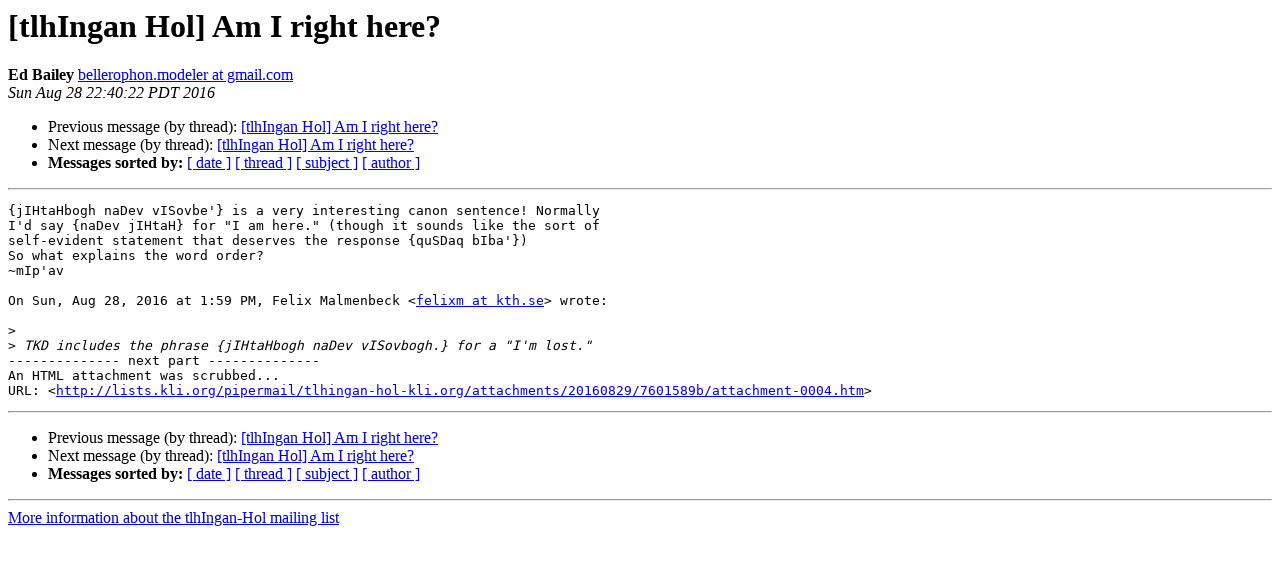

--- FILE ---
content_type: text/html
request_url: http://lists.kli.org/pipermail/tlhingan-hol-kli.org/2016-August/084625.html
body_size: 1297
content:
<!DOCTYPE HTML PUBLIC "-//W3C//DTD HTML 4.01 Transitional//EN">
<HTML>
 <HEAD>
   <TITLE> [tlhIngan Hol] Am I right here?
   </TITLE>
   <LINK REL="Index" HREF="index.html" >
   <LINK REL="made" HREF="mailto:tlhingan-hol%40lists.kli.org?Subject=Re%3A%20%5BtlhIngan%20Hol%5D%20Am%20I%20right%20here%3F&In-Reply-To=%3CCABSTb1cbtLdKaCZ62C0L3BEsnFCVdu_zBGwE2%2BB49uD1CNK%2BNg%40mail.gmail.com%3E">
   <META NAME="robots" CONTENT="index,nofollow">
   <style type="text/css">
       pre {
           white-space: pre-wrap;       /* css-2.1, curent FF, Opera, Safari */
           }
   </style>
   <META http-equiv="Content-Type" content="text/html; charset=us-ascii">
   <LINK REL="Previous"  HREF="105207.html">
   <LINK REL="Next"  HREF="084633.html">
 </HEAD>
 <BODY BGCOLOR="#ffffff">
   <H1>[tlhIngan Hol] Am I right here?</H1>
<!--htdig_noindex-->
    <B>Ed Bailey</B> 
    <A HREF="mailto:tlhingan-hol%40lists.kli.org?Subject=Re%3A%20%5BtlhIngan%20Hol%5D%20Am%20I%20right%20here%3F&In-Reply-To=%3CCABSTb1cbtLdKaCZ62C0L3BEsnFCVdu_zBGwE2%2BB49uD1CNK%2BNg%40mail.gmail.com%3E"
       TITLE="[tlhIngan Hol] Am I right here?">bellerophon.modeler at gmail.com
       </A><BR>
    <I>Sun Aug 28 22:40:22 PDT 2016</I>
    <P><UL>
        <LI>Previous message (by thread): <A HREF="105207.html">[tlhIngan Hol] Am I right here?
</A></li>
        <LI>Next message (by thread): <A HREF="084633.html">[tlhIngan Hol] Am I right here?
</A></li>
         <LI> <B>Messages sorted by:</B> 
              <a href="date.html#84625">[ date ]</a>
              <a href="thread.html#84625">[ thread ]</a>
              <a href="subject.html#84625">[ subject ]</a>
              <a href="author.html#84625">[ author ]</a>
         </LI>
       </UL>
    <HR>  
<!--/htdig_noindex-->
<!--beginarticle-->
<PRE>{jIHtaHbogh naDev vISovbe'} is a very interesting canon sentence! Normally
I'd say {naDev jIHtaH} for &quot;I am here.&quot; (though it sounds like the sort of
self-evident statement that deserves the response {quSDaq bIba'})
So what explains the word order?
~mIp'av

On Sun, Aug 28, 2016 at 1:59 PM, Felix Malmenbeck &lt;<A HREF="http://lists.kli.org/listinfo.cgi/tlhingan-hol-kli.org">felixm at kth.se</A>&gt; wrote:

&gt;<i>
</I>&gt;<i> TKD includes the phrase {jIHtaHbogh naDev vISovbogh.} for a &quot;I'm lost.&quot;
</I>-------------- next part --------------
An HTML attachment was scrubbed...
URL: &lt;<A HREF="http://lists.kli.org/pipermail/tlhingan-hol-kli.org/attachments/20160829/7601589b/attachment-0004.htm">http://lists.kli.org/pipermail/tlhingan-hol-kli.org/attachments/20160829/7601589b/attachment-0004.htm</A>&gt;
</PRE>

<!--endarticle-->
<!--htdig_noindex-->
    <HR>
    <P><UL>
        <!--threads-->
	<LI>Previous message (by thread): <A HREF="105207.html">[tlhIngan Hol] Am I right here?
</A></li>
	<LI>Next message (by thread): <A HREF="084633.html">[tlhIngan Hol] Am I right here?
</A></li>
         <LI> <B>Messages sorted by:</B> 
              <a href="date.html#84625">[ date ]</a>
              <a href="thread.html#84625">[ thread ]</a>
              <a href="subject.html#84625">[ subject ]</a>
              <a href="author.html#84625">[ author ]</a>
         </LI>
       </UL>

<hr>
<a href="http://lists.kli.org/listinfo.cgi/tlhingan-hol-kli.org">More information about the tlhIngan-Hol
mailing list</a><br>
<!--/htdig_noindex-->
</body></html>
